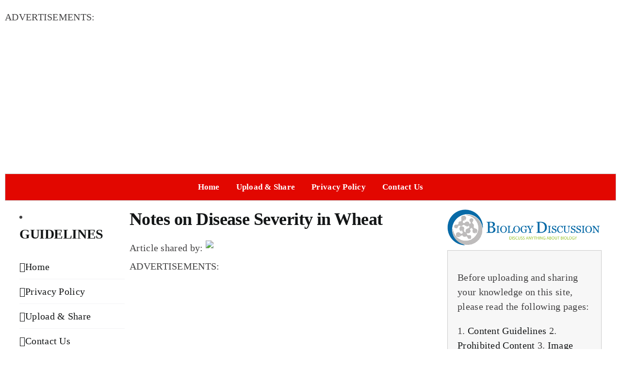

--- FILE ---
content_type: text/html; charset=UTF-8
request_url: https://www.biologydiscussion.com/plants/plant-diseases/notes-on-disease-severity-in-wheat/43082
body_size: 17859
content:
<!DOCTYPE html>
<html class="avada-html-layout-boxed avada-html-header-position-top" lang="en-US" prefix="og: http://ogp.me/ns# fb: http://ogp.me/ns/fb#">
<head>
	<meta http-equiv="X-UA-Compatible" content="IE=edge" />
	<meta http-equiv="Content-Type" content="text/html; charset=utf-8"/>
	<meta name="viewport" content="width=device-width, initial-scale=1" />
	<meta name='robots' content='index, follow, max-image-preview:large, max-snippet:-1, max-video-preview:-1' />
	<style>img:is([sizes="auto" i], [sizes^="auto," i]) { contain-intrinsic-size: 3000px 1500px }</style>
	
	<!-- This site is optimized with the Yoast SEO plugin v26.0 - https://yoast.com/wordpress/plugins/seo/ -->
	<title>Notes on Disease Severity in Wheat</title>
	<link rel="canonical" href="https://www.biologydiscussion.com/plants/plant-diseases/notes-on-disease-severity-in-wheat/43082" />
	<meta property="og:locale" content="en_US" />
	<meta property="og:type" content="article" />
	<meta property="og:title" content="Notes on Disease Severity in Wheat" />
	<meta property="og:description" content="The below mentioned article provides notes on diseases severity in wheat. Several diseases rating scales has been proposed by various workers for evaluation of resistance in wheat and barley. Adlakha (1984) gave 0-5 disease severity scale which is less precise to differentiate the available wheat genotypes to foliar blight. Per cent leaf area scale of Conner (1990) and Hetzler (1992) is easy as well as precise but unable to integrate the severity at different growth stages of wheat. Disease scoring at different interval for calculating area under disease progress curve is a better measure to define the genetic difference against spot blotch. The double digit scale of Sarri and Presscot (1975) is good to demonstrate the movement of the disease in a plant as well as to record the percent leaf area infected by the foliar blight. This scale is widely adopted in many countries as such or with modification. This scale is good for the quick disposal of large numbers of germplasm. In many countries of south East Asia, foliar blight is crucial problem on flag and penultimate leaves. For ease most of the disease data are collected on these two leaves in double digit system where first numerical value indicate the disease severity on flag leaf while the second numerical value show the disease intensity on penultimate leaf. However, this scale does not account the disease severity on other part of the plant i.e., sheath, nodes and spikes. The rate of disease spread (r) is a good measure of resistance also based on % diseased severity is influenced by the initial disease scoring. It will not give good information if the disease severity on first day of scoring. Under this condition apparent infection rate will be always be low. Chaurasia (1999) evaluated 1387 wheat genotypes under field conditions by using AUDPC measurement. They found low AUDPC with most of the resistance genotype. Sarma (2004) used double digit scale (00-99) of Saari and Prescott (1975) to assess the wheat foliar diseases. In double digits scale, first digit (D1) indicates the vertical progress of disease on the plant and the second digit (D2) refers to disease severity measured as diseased leaf area. They further calculated the per cent disease severity that was based on the following formula. % Severity = ((D1/9) x (D2/9) x 100 The Area under Disease Progress Curve (AUDPC) was calculated using the percentage disease severity estimates corresponding to three diseases rating as outlined by Shaner and Finney (1977) and Roelfs (1992):" />
	<meta property="og:url" content="http://www.biologydiscussion.com/plants/plant-diseases/notes-on-disease-severity-in-wheat/43082" />
	<meta property="og:site_name" content="Biology Discussion" />
	<meta property="article:published_time" content="2016-07-28T09:54:27+00:00" />
	<meta property="og:image" content="https://www.biologydiscussion.com/wp-content/uploads/2016/07/clip_image002_thumb-456.jpg" />
	<meta name="author" content="Shivani R" />
	<meta name="twitter:card" content="summary_large_image" />
	<meta name="twitter:label1" content="Written by" />
	<meta name="twitter:data1" content="Shivani R" />
	<meta name="twitter:label2" content="Est. reading time" />
	<meta name="twitter:data2" content="2 minutes" />
	<script type="application/ld+json" class="yoast-schema-graph">{"@context":"https://schema.org","@graph":[{"@type":"WebPage","@id":"http://www.biologydiscussion.com/plants/plant-diseases/notes-on-disease-severity-in-wheat/43082","url":"http://www.biologydiscussion.com/plants/plant-diseases/notes-on-disease-severity-in-wheat/43082","name":"Notes on Disease Severity in Wheat","isPartOf":{"@id":"http://www.biologydiscussion.com/#website"},"primaryImageOfPage":{"@id":"http://www.biologydiscussion.com/plants/plant-diseases/notes-on-disease-severity-in-wheat/43082#primaryimage"},"image":{"@id":"http://www.biologydiscussion.com/plants/plant-diseases/notes-on-disease-severity-in-wheat/43082#primaryimage"},"thumbnailUrl":"https://www.biologydiscussion.com/wp-content/uploads/2016/07/clip_image002_thumb-456.jpg","datePublished":"2016-07-28T09:54:27+00:00","author":{"@id":"http://www.biologydiscussion.com/#/schema/person/408fe9964bdd41345ae1523c5e8b56a5"},"breadcrumb":{"@id":"http://www.biologydiscussion.com/plants/plant-diseases/notes-on-disease-severity-in-wheat/43082#breadcrumb"},"inLanguage":"en-US","potentialAction":[{"@type":"ReadAction","target":["http://www.biologydiscussion.com/plants/plant-diseases/notes-on-disease-severity-in-wheat/43082"]}]},{"@type":"ImageObject","inLanguage":"en-US","@id":"http://www.biologydiscussion.com/plants/plant-diseases/notes-on-disease-severity-in-wheat/43082#primaryimage","url":"https://www.biologydiscussion.com/wp-content/uploads/2016/07/clip_image002_thumb-456.jpg","contentUrl":"https://www.biologydiscussion.com/wp-content/uploads/2016/07/clip_image002_thumb-456.jpg","width":518,"height":119},{"@type":"BreadcrumbList","@id":"http://www.biologydiscussion.com/plants/plant-diseases/notes-on-disease-severity-in-wheat/43082#breadcrumb","itemListElement":[{"@type":"ListItem","position":1,"name":"Home","item":"http://www.biologydiscussion.com/"},{"@type":"ListItem","position":2,"name":"Notes on Disease Severity in Wheat"}]},{"@type":"WebSite","@id":"http://www.biologydiscussion.com/#website","url":"http://www.biologydiscussion.com/","name":"Biology Discussion","description":"Discuss Anything About Biology","potentialAction":[{"@type":"SearchAction","target":{"@type":"EntryPoint","urlTemplate":"http://www.biologydiscussion.com/?s={search_term_string}"},"query-input":{"@type":"PropertyValueSpecification","valueRequired":true,"valueName":"search_term_string"}}],"inLanguage":"en-US"},{"@type":"Person","@id":"http://www.biologydiscussion.com/#/schema/person/408fe9964bdd41345ae1523c5e8b56a5","name":"Shivani R","image":{"@type":"ImageObject","inLanguage":"en-US","@id":"http://www.biologydiscussion.com/#/schema/person/image/","url":"https://secure.gravatar.com/avatar/ac8d50d81b3e3517230b99a0dcdd115ac0a35cf9c4fe8474b447b05a59cade87?s=96&d=mm&r=g","contentUrl":"https://secure.gravatar.com/avatar/ac8d50d81b3e3517230b99a0dcdd115ac0a35cf9c4fe8474b447b05a59cade87?s=96&d=mm&r=g","caption":"Shivani R"}}]}</script>
	<!-- / Yoast SEO plugin. -->


		
		
		
									<meta name="description" content="The below mentioned article provides notes on diseases severity in wheat.  Several diseases rating scales has been proposed by various workers for evaluation of resistance in wheat and barley. Adlakha (1984) gave 0-5 disease severity scale which is less precise to differentiate the available wheat genotypes to foliar blight. Per cent leaf area scale"/>
				
		<meta property="og:locale" content="en_US"/>
		<meta property="og:type" content="article"/>
		<meta property="og:site_name" content="Biology Discussion"/>
		<meta property="og:title" content="Notes on Disease Severity in Wheat"/>
				<meta property="og:description" content="The below mentioned article provides notes on diseases severity in wheat.  Several diseases rating scales has been proposed by various workers for evaluation of resistance in wheat and barley. Adlakha (1984) gave 0-5 disease severity scale which is less precise to differentiate the available wheat genotypes to foliar blight. Per cent leaf area scale"/>
				<meta property="og:url" content="https://www.biologydiscussion.com/plants/plant-diseases/notes-on-disease-severity-in-wheat/43082"/>
										<meta property="article:published_time" content="2016-07-28T09:54:27+00:00"/>
											<meta name="author" content="Shivani R"/>
								<meta property="og:image" content=""/>
		<meta property="og:image:width" content=""/>
		<meta property="og:image:height" content=""/>
		<meta property="og:image:type" content=""/>
				<link rel='stylesheet' id='dashicons-css' href='https://www.biologydiscussion.com/wp-includes/css/dashicons.min.css?ver=6.8.3' type='text/css' media='all' />
<link rel='stylesheet' id='menu-icons-extra-css' href='https://www.biologydiscussion.com/wp-content/plugins/menu-icons/css/extra.min.css?ver=0.13.19' type='text/css' media='all' />
<link rel='stylesheet' id='wp-block-library-css' href='https://www.biologydiscussion.com/wp-includes/css/dist/block-library/style.min.css?ver=6.8.3' type='text/css' media='all' />
<style id='wp-block-library-theme-inline-css' type='text/css'>
.wp-block-audio :where(figcaption){color:#555;font-size:13px;text-align:center}.is-dark-theme .wp-block-audio :where(figcaption){color:#ffffffa6}.wp-block-audio{margin:0 0 1em}.wp-block-code{border:1px solid #ccc;border-radius:4px;font-family:Menlo,Consolas,monaco,monospace;padding:.8em 1em}.wp-block-embed :where(figcaption){color:#555;font-size:13px;text-align:center}.is-dark-theme .wp-block-embed :where(figcaption){color:#ffffffa6}.wp-block-embed{margin:0 0 1em}.blocks-gallery-caption{color:#555;font-size:13px;text-align:center}.is-dark-theme .blocks-gallery-caption{color:#ffffffa6}:root :where(.wp-block-image figcaption){color:#555;font-size:13px;text-align:center}.is-dark-theme :root :where(.wp-block-image figcaption){color:#ffffffa6}.wp-block-image{margin:0 0 1em}.wp-block-pullquote{border-bottom:4px solid;border-top:4px solid;color:currentColor;margin-bottom:1.75em}.wp-block-pullquote cite,.wp-block-pullquote footer,.wp-block-pullquote__citation{color:currentColor;font-size:.8125em;font-style:normal;text-transform:uppercase}.wp-block-quote{border-left:.25em solid;margin:0 0 1.75em;padding-left:1em}.wp-block-quote cite,.wp-block-quote footer{color:currentColor;font-size:.8125em;font-style:normal;position:relative}.wp-block-quote:where(.has-text-align-right){border-left:none;border-right:.25em solid;padding-left:0;padding-right:1em}.wp-block-quote:where(.has-text-align-center){border:none;padding-left:0}.wp-block-quote.is-large,.wp-block-quote.is-style-large,.wp-block-quote:where(.is-style-plain){border:none}.wp-block-search .wp-block-search__label{font-weight:700}.wp-block-search__button{border:1px solid #ccc;padding:.375em .625em}:where(.wp-block-group.has-background){padding:1.25em 2.375em}.wp-block-separator.has-css-opacity{opacity:.4}.wp-block-separator{border:none;border-bottom:2px solid;margin-left:auto;margin-right:auto}.wp-block-separator.has-alpha-channel-opacity{opacity:1}.wp-block-separator:not(.is-style-wide):not(.is-style-dots){width:100px}.wp-block-separator.has-background:not(.is-style-dots){border-bottom:none;height:1px}.wp-block-separator.has-background:not(.is-style-wide):not(.is-style-dots){height:2px}.wp-block-table{margin:0 0 1em}.wp-block-table td,.wp-block-table th{word-break:normal}.wp-block-table :where(figcaption){color:#555;font-size:13px;text-align:center}.is-dark-theme .wp-block-table :where(figcaption){color:#ffffffa6}.wp-block-video :where(figcaption){color:#555;font-size:13px;text-align:center}.is-dark-theme .wp-block-video :where(figcaption){color:#ffffffa6}.wp-block-video{margin:0 0 1em}:root :where(.wp-block-template-part.has-background){margin-bottom:0;margin-top:0;padding:1.25em 2.375em}
</style>
<style id='classic-theme-styles-inline-css' type='text/css'>
/*! This file is auto-generated */
.wp-block-button__link{color:#fff;background-color:#32373c;border-radius:9999px;box-shadow:none;text-decoration:none;padding:calc(.667em + 2px) calc(1.333em + 2px);font-size:1.125em}.wp-block-file__button{background:#32373c;color:#fff;text-decoration:none}
</style>
<style id='global-styles-inline-css' type='text/css'>
:root{--wp--preset--aspect-ratio--square: 1;--wp--preset--aspect-ratio--4-3: 4/3;--wp--preset--aspect-ratio--3-4: 3/4;--wp--preset--aspect-ratio--3-2: 3/2;--wp--preset--aspect-ratio--2-3: 2/3;--wp--preset--aspect-ratio--16-9: 16/9;--wp--preset--aspect-ratio--9-16: 9/16;--wp--preset--color--black: #000000;--wp--preset--color--cyan-bluish-gray: #abb8c3;--wp--preset--color--white: #ffffff;--wp--preset--color--pale-pink: #f78da7;--wp--preset--color--vivid-red: #cf2e2e;--wp--preset--color--luminous-vivid-orange: #ff6900;--wp--preset--color--luminous-vivid-amber: #fcb900;--wp--preset--color--light-green-cyan: #7bdcb5;--wp--preset--color--vivid-green-cyan: #00d084;--wp--preset--color--pale-cyan-blue: #8ed1fc;--wp--preset--color--vivid-cyan-blue: #0693e3;--wp--preset--color--vivid-purple: #9b51e0;--wp--preset--color--awb-color-1: #ffffff;--wp--preset--color--awb-color-2: #f9f9fb;--wp--preset--color--awb-color-3: #f2f3f5;--wp--preset--color--awb-color-4: #65bd7d;--wp--preset--color--awb-color-5: #198fd9;--wp--preset--color--awb-color-6: #434549;--wp--preset--color--awb-color-7: #212326;--wp--preset--color--awb-color-8: #141617;--wp--preset--color--awb-color-custom-1: #e20700;--wp--preset--gradient--vivid-cyan-blue-to-vivid-purple: linear-gradient(135deg,rgba(6,147,227,1) 0%,rgb(155,81,224) 100%);--wp--preset--gradient--light-green-cyan-to-vivid-green-cyan: linear-gradient(135deg,rgb(122,220,180) 0%,rgb(0,208,130) 100%);--wp--preset--gradient--luminous-vivid-amber-to-luminous-vivid-orange: linear-gradient(135deg,rgba(252,185,0,1) 0%,rgba(255,105,0,1) 100%);--wp--preset--gradient--luminous-vivid-orange-to-vivid-red: linear-gradient(135deg,rgba(255,105,0,1) 0%,rgb(207,46,46) 100%);--wp--preset--gradient--very-light-gray-to-cyan-bluish-gray: linear-gradient(135deg,rgb(238,238,238) 0%,rgb(169,184,195) 100%);--wp--preset--gradient--cool-to-warm-spectrum: linear-gradient(135deg,rgb(74,234,220) 0%,rgb(151,120,209) 20%,rgb(207,42,186) 40%,rgb(238,44,130) 60%,rgb(251,105,98) 80%,rgb(254,248,76) 100%);--wp--preset--gradient--blush-light-purple: linear-gradient(135deg,rgb(255,206,236) 0%,rgb(152,150,240) 100%);--wp--preset--gradient--blush-bordeaux: linear-gradient(135deg,rgb(254,205,165) 0%,rgb(254,45,45) 50%,rgb(107,0,62) 100%);--wp--preset--gradient--luminous-dusk: linear-gradient(135deg,rgb(255,203,112) 0%,rgb(199,81,192) 50%,rgb(65,88,208) 100%);--wp--preset--gradient--pale-ocean: linear-gradient(135deg,rgb(255,245,203) 0%,rgb(182,227,212) 50%,rgb(51,167,181) 100%);--wp--preset--gradient--electric-grass: linear-gradient(135deg,rgb(202,248,128) 0%,rgb(113,206,126) 100%);--wp--preset--gradient--midnight: linear-gradient(135deg,rgb(2,3,129) 0%,rgb(40,116,252) 100%);--wp--preset--font-size--small: 15px;--wp--preset--font-size--medium: 20px;--wp--preset--font-size--large: 30px;--wp--preset--font-size--x-large: 42px;--wp--preset--font-size--normal: 20px;--wp--preset--font-size--xlarge: 40px;--wp--preset--font-size--huge: 60px;--wp--preset--spacing--20: 0.44rem;--wp--preset--spacing--30: 0.67rem;--wp--preset--spacing--40: 1rem;--wp--preset--spacing--50: 1.5rem;--wp--preset--spacing--60: 2.25rem;--wp--preset--spacing--70: 3.38rem;--wp--preset--spacing--80: 5.06rem;--wp--preset--shadow--natural: 6px 6px 9px rgba(0, 0, 0, 0.2);--wp--preset--shadow--deep: 12px 12px 50px rgba(0, 0, 0, 0.4);--wp--preset--shadow--sharp: 6px 6px 0px rgba(0, 0, 0, 0.2);--wp--preset--shadow--outlined: 6px 6px 0px -3px rgba(255, 255, 255, 1), 6px 6px rgba(0, 0, 0, 1);--wp--preset--shadow--crisp: 6px 6px 0px rgba(0, 0, 0, 1);}:where(.is-layout-flex){gap: 0.5em;}:where(.is-layout-grid){gap: 0.5em;}body .is-layout-flex{display: flex;}.is-layout-flex{flex-wrap: wrap;align-items: center;}.is-layout-flex > :is(*, div){margin: 0;}body .is-layout-grid{display: grid;}.is-layout-grid > :is(*, div){margin: 0;}:where(.wp-block-columns.is-layout-flex){gap: 2em;}:where(.wp-block-columns.is-layout-grid){gap: 2em;}:where(.wp-block-post-template.is-layout-flex){gap: 1.25em;}:where(.wp-block-post-template.is-layout-grid){gap: 1.25em;}.has-black-color{color: var(--wp--preset--color--black) !important;}.has-cyan-bluish-gray-color{color: var(--wp--preset--color--cyan-bluish-gray) !important;}.has-white-color{color: var(--wp--preset--color--white) !important;}.has-pale-pink-color{color: var(--wp--preset--color--pale-pink) !important;}.has-vivid-red-color{color: var(--wp--preset--color--vivid-red) !important;}.has-luminous-vivid-orange-color{color: var(--wp--preset--color--luminous-vivid-orange) !important;}.has-luminous-vivid-amber-color{color: var(--wp--preset--color--luminous-vivid-amber) !important;}.has-light-green-cyan-color{color: var(--wp--preset--color--light-green-cyan) !important;}.has-vivid-green-cyan-color{color: var(--wp--preset--color--vivid-green-cyan) !important;}.has-pale-cyan-blue-color{color: var(--wp--preset--color--pale-cyan-blue) !important;}.has-vivid-cyan-blue-color{color: var(--wp--preset--color--vivid-cyan-blue) !important;}.has-vivid-purple-color{color: var(--wp--preset--color--vivid-purple) !important;}.has-black-background-color{background-color: var(--wp--preset--color--black) !important;}.has-cyan-bluish-gray-background-color{background-color: var(--wp--preset--color--cyan-bluish-gray) !important;}.has-white-background-color{background-color: var(--wp--preset--color--white) !important;}.has-pale-pink-background-color{background-color: var(--wp--preset--color--pale-pink) !important;}.has-vivid-red-background-color{background-color: var(--wp--preset--color--vivid-red) !important;}.has-luminous-vivid-orange-background-color{background-color: var(--wp--preset--color--luminous-vivid-orange) !important;}.has-luminous-vivid-amber-background-color{background-color: var(--wp--preset--color--luminous-vivid-amber) !important;}.has-light-green-cyan-background-color{background-color: var(--wp--preset--color--light-green-cyan) !important;}.has-vivid-green-cyan-background-color{background-color: var(--wp--preset--color--vivid-green-cyan) !important;}.has-pale-cyan-blue-background-color{background-color: var(--wp--preset--color--pale-cyan-blue) !important;}.has-vivid-cyan-blue-background-color{background-color: var(--wp--preset--color--vivid-cyan-blue) !important;}.has-vivid-purple-background-color{background-color: var(--wp--preset--color--vivid-purple) !important;}.has-black-border-color{border-color: var(--wp--preset--color--black) !important;}.has-cyan-bluish-gray-border-color{border-color: var(--wp--preset--color--cyan-bluish-gray) !important;}.has-white-border-color{border-color: var(--wp--preset--color--white) !important;}.has-pale-pink-border-color{border-color: var(--wp--preset--color--pale-pink) !important;}.has-vivid-red-border-color{border-color: var(--wp--preset--color--vivid-red) !important;}.has-luminous-vivid-orange-border-color{border-color: var(--wp--preset--color--luminous-vivid-orange) !important;}.has-luminous-vivid-amber-border-color{border-color: var(--wp--preset--color--luminous-vivid-amber) !important;}.has-light-green-cyan-border-color{border-color: var(--wp--preset--color--light-green-cyan) !important;}.has-vivid-green-cyan-border-color{border-color: var(--wp--preset--color--vivid-green-cyan) !important;}.has-pale-cyan-blue-border-color{border-color: var(--wp--preset--color--pale-cyan-blue) !important;}.has-vivid-cyan-blue-border-color{border-color: var(--wp--preset--color--vivid-cyan-blue) !important;}.has-vivid-purple-border-color{border-color: var(--wp--preset--color--vivid-purple) !important;}.has-vivid-cyan-blue-to-vivid-purple-gradient-background{background: var(--wp--preset--gradient--vivid-cyan-blue-to-vivid-purple) !important;}.has-light-green-cyan-to-vivid-green-cyan-gradient-background{background: var(--wp--preset--gradient--light-green-cyan-to-vivid-green-cyan) !important;}.has-luminous-vivid-amber-to-luminous-vivid-orange-gradient-background{background: var(--wp--preset--gradient--luminous-vivid-amber-to-luminous-vivid-orange) !important;}.has-luminous-vivid-orange-to-vivid-red-gradient-background{background: var(--wp--preset--gradient--luminous-vivid-orange-to-vivid-red) !important;}.has-very-light-gray-to-cyan-bluish-gray-gradient-background{background: var(--wp--preset--gradient--very-light-gray-to-cyan-bluish-gray) !important;}.has-cool-to-warm-spectrum-gradient-background{background: var(--wp--preset--gradient--cool-to-warm-spectrum) !important;}.has-blush-light-purple-gradient-background{background: var(--wp--preset--gradient--blush-light-purple) !important;}.has-blush-bordeaux-gradient-background{background: var(--wp--preset--gradient--blush-bordeaux) !important;}.has-luminous-dusk-gradient-background{background: var(--wp--preset--gradient--luminous-dusk) !important;}.has-pale-ocean-gradient-background{background: var(--wp--preset--gradient--pale-ocean) !important;}.has-electric-grass-gradient-background{background: var(--wp--preset--gradient--electric-grass) !important;}.has-midnight-gradient-background{background: var(--wp--preset--gradient--midnight) !important;}.has-small-font-size{font-size: var(--wp--preset--font-size--small) !important;}.has-medium-font-size{font-size: var(--wp--preset--font-size--medium) !important;}.has-large-font-size{font-size: var(--wp--preset--font-size--large) !important;}.has-x-large-font-size{font-size: var(--wp--preset--font-size--x-large) !important;}
:where(.wp-block-post-template.is-layout-flex){gap: 1.25em;}:where(.wp-block-post-template.is-layout-grid){gap: 1.25em;}
:where(.wp-block-columns.is-layout-flex){gap: 2em;}:where(.wp-block-columns.is-layout-grid){gap: 2em;}
:root :where(.wp-block-pullquote){font-size: 1.5em;line-height: 1.6;}
</style>
<link rel='stylesheet' id='toc-screen-css' href='https://www.biologydiscussion.com/wp-content/plugins/table-of-contents-plus/screen.min.css?ver=2411.1' type='text/css' media='all' />
<link rel='stylesheet' id='child-theme-css-css' href='https://www.biologydiscussion.com/wp-content/themes/avada-child/style.css?time=1768901304&#038;ver=6.8.3' type='text/css' media='all' />
<link rel='stylesheet' id='shortcode-css-css' href='https://www.biologydiscussion.com/wp-content/themes/avada-child/functions/css/shortcodes.css?ver=6.8.3' type='text/css' media='all' />
<link rel='stylesheet' id='fusion-dynamic-css-css' href='https://www.biologydiscussion.com/wp-content/uploads/fusion-styles/4f5924dae8d9d248b3cccb35dd655292.min.css?ver=3.13.2' type='text/css' media='all' />
<script type="text/javascript" src="https://www.biologydiscussion.com/wp-includes/js/jquery/jquery.min.js?ver=3.7.1" id="jquery-core-js"></script>
<script type="text/javascript" src="https://www.biologydiscussion.com/wp-includes/js/jquery/jquery-migrate.min.js?ver=3.4.1" id="jquery-migrate-js"></script>
<link rel="https://api.w.org/" href="https://www.biologydiscussion.com/wp-json/" /><link rel="alternate" title="JSON" type="application/json" href="https://www.biologydiscussion.com/wp-json/wp/v2/posts/43082" /><link rel="EditURI" type="application/rsd+xml" title="RSD" href="https://www.biologydiscussion.com/xmlrpc.php?rsd" />
<meta name="generator" content="WordPress 6.8.3" />
<link rel='shortlink' href='https://www.biologydiscussion.com/?p=43082' />
<link rel="alternate" title="oEmbed (JSON)" type="application/json+oembed" href="https://www.biologydiscussion.com/wp-json/oembed/1.0/embed?url=https%3A%2F%2Fwww.biologydiscussion.com%2Fplants%2Fplant-diseases%2Fnotes-on-disease-severity-in-wheat%2F43082" />
<link rel="alternate" title="oEmbed (XML)" type="text/xml+oembed" href="https://www.biologydiscussion.com/wp-json/oembed/1.0/embed?url=https%3A%2F%2Fwww.biologydiscussion.com%2Fplants%2Fplant-diseases%2Fnotes-on-disease-severity-in-wheat%2F43082&#038;format=xml" />
<link rel="preload" href="https://www.biologydiscussion.com/wp-content/themes/Avada/includes/lib/assets/fonts/icomoon/awb-icons.woff" as="font" type="font/woff" crossorigin><link rel="preload" href="//www.biologydiscussion.com/wp-content/themes/Avada/includes/lib/assets/fonts/fontawesome/webfonts/fa-brands-400.woff2" as="font" type="font/woff2" crossorigin><link rel="preload" href="//www.biologydiscussion.com/wp-content/themes/Avada/includes/lib/assets/fonts/fontawesome/webfonts/fa-regular-400.woff2" as="font" type="font/woff2" crossorigin><link rel="preload" href="//www.biologydiscussion.com/wp-content/themes/Avada/includes/lib/assets/fonts/fontawesome/webfonts/fa-solid-900.woff2" as="font" type="font/woff2" crossorigin><style type="text/css" id="css-fb-visibility">@media screen and (max-width: 640px){.fusion-no-small-visibility{display:none !important;}body .sm-text-align-center{text-align:center !important;}body .sm-text-align-left{text-align:left !important;}body .sm-text-align-right{text-align:right !important;}body .sm-flex-align-center{justify-content:center !important;}body .sm-flex-align-flex-start{justify-content:flex-start !important;}body .sm-flex-align-flex-end{justify-content:flex-end !important;}body .sm-mx-auto{margin-left:auto !important;margin-right:auto !important;}body .sm-ml-auto{margin-left:auto !important;}body .sm-mr-auto{margin-right:auto !important;}body .fusion-absolute-position-small{position:absolute;top:auto;width:100%;}.awb-sticky.awb-sticky-small{ position: sticky; top: var(--awb-sticky-offset,0); }}@media screen and (min-width: 641px) and (max-width: 1024px){.fusion-no-medium-visibility{display:none !important;}body .md-text-align-center{text-align:center !important;}body .md-text-align-left{text-align:left !important;}body .md-text-align-right{text-align:right !important;}body .md-flex-align-center{justify-content:center !important;}body .md-flex-align-flex-start{justify-content:flex-start !important;}body .md-flex-align-flex-end{justify-content:flex-end !important;}body .md-mx-auto{margin-left:auto !important;margin-right:auto !important;}body .md-ml-auto{margin-left:auto !important;}body .md-mr-auto{margin-right:auto !important;}body .fusion-absolute-position-medium{position:absolute;top:auto;width:100%;}.awb-sticky.awb-sticky-medium{ position: sticky; top: var(--awb-sticky-offset,0); }}@media screen and (min-width: 1025px){.fusion-no-large-visibility{display:none !important;}body .lg-text-align-center{text-align:center !important;}body .lg-text-align-left{text-align:left !important;}body .lg-text-align-right{text-align:right !important;}body .lg-flex-align-center{justify-content:center !important;}body .lg-flex-align-flex-start{justify-content:flex-start !important;}body .lg-flex-align-flex-end{justify-content:flex-end !important;}body .lg-mx-auto{margin-left:auto !important;margin-right:auto !important;}body .lg-ml-auto{margin-left:auto !important;}body .lg-mr-auto{margin-right:auto !important;}body .fusion-absolute-position-large{position:absolute;top:auto;width:100%;}.awb-sticky.awb-sticky-large{ position: sticky; top: var(--awb-sticky-offset,0); }}</style>		<script type="text/javascript">
			var doc = document.documentElement;
			doc.setAttribute( 'data-useragent', navigator.userAgent );
		</script>
		<!-- Google tag (gtag.js) -->
<script async src="https://www.googletagmanager.com/gtag/js?id=G-F8S5HKQV5K"></script>
<script>
  window.dataLayer = window.dataLayer || [];
  function gtag(){dataLayer.push(arguments);}
  gtag('js', new Date());

  gtag('config', 'G-F8S5HKQV5K');
</script><script data-ad-client="ca-pub-0989790830026725" async src=" https://pagead2.googlesyndication.com/pagead/js/adsbygoogle.js "></script>
	</head>

<body class="wp-singular post-template-default single single-post postid-43082 single-format-standard wp-theme-Avada wp-child-theme-avada-child has-sidebar double-sidebars fusion-image-hovers fusion-pagination-sizing fusion-button_type-flat fusion-button_span-no fusion-button_gradient-linear avada-image-rollover-circle-yes avada-image-rollover-yes avada-image-rollover-direction-left fusion-body ltr fusion-sticky-header no-tablet-sticky-header no-mobile-sticky-header no-mobile-slidingbar no-mobile-totop avada-has-rev-slider-styles fusion-disable-outline fusion-sub-menu-fade mobile-logo-pos-left layout-boxed-mode avada-has-boxed-modal-shadow-none layout-scroll-offset-full avada-has-zero-margin-offset-top fusion-top-header menu-text-align-center mobile-menu-design-classic fusion-show-pagination-text fusion-header-layout-v1 avada-responsive avada-footer-fx-none avada-menu-highlight-style-background fusion-search-form-clean fusion-main-menu-search-overlay fusion-avatar-circle avada-dropdown-styles avada-blog-layout-large avada-blog-archive-layout-large avada-header-shadow-no avada-menu-icon-position-left avada-has-megamenu-shadow avada-has-main-nav-search-icon avada-has-titlebar-hide avada-header-border-color-full-transparent avada-has-pagination-width_height avada-flyout-menu-direction-fade avada-ec-views-v1" data-awb-post-id="43082">
		<a class="skip-link screen-reader-text" href="#content">Skip to content</a>

	<div id="boxed-wrapper">
									
		<div id="wrapper" class="fusion-wrapper">
			<div id="home" style="position:relative;top:-1px;"></div>
												<div class="fusion-tb-header"><div class='code-block code-block-1' style='margin: 8px 0; clear: both;'>
<p>ADVERTISEMENTS:</p>
<script async src="//pagead2.googlesyndication.com/pagead/js/adsbygoogle.js"></script>
<!-- BD content top responsive -->
<ins class="adsbygoogle"
     style="display:block"
     data-ad-client="ca-pub-0989790830026725"
     data-ad-slot="3539512007"
     data-ad-format="auto"></ins>
<script>
(adsbygoogle = window.adsbygoogle || []).push({});
</script></div>
<div class="fusion-fullwidth fullwidth-box fusion-builder-row-1 fusion-flex-container has-pattern-background has-mask-background hundred-percent-fullwidth non-hundred-percent-height-scrolling" style="--awb-border-radius-top-left:0px;--awb-border-radius-top-right:0px;--awb-border-radius-bottom-right:0px;--awb-border-radius-bottom-left:0px;--awb-padding-top:0px;--awb-padding-right:0px;--awb-padding-bottom:0px;--awb-padding-left:0px;--awb-margin-top:0px;--awb-margin-bottom:0px;--awb-background-color:#e20700;--awb-flex-wrap:wrap;" ><div class="fusion-builder-row fusion-row fusion-flex-align-items-flex-start fusion-flex-content-wrap" style="width:104% !important;max-width:104% !important;margin-left: calc(-4% / 2 );margin-right: calc(-4% / 2 );"><div class="fusion-layout-column fusion_builder_column fusion-builder-column-0 fusion_builder_column_1_1 1_1 fusion-flex-column" style="--awb-bg-size:cover;--awb-width-large:100%;--awb-margin-top-large:0px;--awb-spacing-right-large:1.92%;--awb-margin-bottom-large:0px;--awb-spacing-left-large:1.92%;--awb-width-medium:100%;--awb-order-medium:0;--awb-spacing-right-medium:1.92%;--awb-spacing-left-medium:1.92%;--awb-width-small:100%;--awb-order-small:0;--awb-spacing-right-small:1.92%;--awb-spacing-left-small:1.92%;"><div class="fusion-column-wrapper fusion-column-has-shadow fusion-flex-justify-content-flex-start fusion-content-layout-column"><nav class="awb-menu awb-menu_row awb-menu_em-hover mobile-mode-collapse-to-button awb-menu_icons-left awb-menu_dc-yes mobile-trigger-fullwidth-off awb-menu_mobile-toggle awb-menu_indent-left mobile-size-full-absolute loading mega-menu-loading awb-menu_desktop awb-menu_arrows-main awb-menu_dropdown awb-menu_expand-right awb-menu_transition-fade" style="--awb-font-size:17px;--awb-line-height:20px;--awb-margin-top:0px;--awb-margin-bottom:0px;--awb-min-height:54px;--awb-justify-content:center;--awb-items-padding-top:0.5em;--awb-items-padding-right:1em;--awb-items-padding-bottom:0.5em;--awb-items-padding-left:1em;--awb-color:var(--awb-color1);--awb-letter-spacing:0.015em;--awb-active-color:var(--awb-color8);--awb-active-bg:var(--awb-color1);--awb-main-justify-content:flex-start;--awb-mobile-bg:var(--awb-color1);--awb-mobile-nav-items-height:45;--awb-mobile-active-bg:#e20700;--awb-mobile-active-color:var(--awb-color1);--awb-mobile-trigger-color:var(--awb-color1);--awb-mobile-trigger-background-color:#e20700;--awb-mobile-justify:flex-start;--awb-mobile-caret-left:auto;--awb-mobile-caret-right:0;--awb-fusion-font-family-typography:Georgia, serif;--awb-fusion-font-style-typography:normal;--awb-fusion-font-weight-typography:700;--awb-fusion-font-family-submenu-typography:inherit;--awb-fusion-font-style-submenu-typography:normal;--awb-fusion-font-weight-submenu-typography:400;--awb-fusion-font-family-mobile-typography:inherit;--awb-fusion-font-style-mobile-typography:normal;--awb-fusion-font-weight-mobile-typography:400;" aria-label="Main Menu" data-breakpoint="1024" data-count="0" data-transition-type="fade" data-transition-time="300" data-expand="right"><button type="button" class="awb-menu__m-toggle awb-menu__m-toggle_no-text" aria-expanded="false" aria-controls="menu-main-menu"><span class="awb-menu__m-toggle-inner"><span class="collapsed-nav-text"><span class="screen-reader-text">Toggle Navigation</span></span><span class="awb-menu__m-collapse-icon awb-menu__m-collapse-icon_no-text"><span class="awb-menu__m-collapse-icon-open awb-menu__m-collapse-icon-open_no-text fa-bars fas"></span><span class="awb-menu__m-collapse-icon-close awb-menu__m-collapse-icon-close_no-text fa-times fas"></span></span></span></button><ul id="menu-main-menu" class="fusion-menu awb-menu__main-ul awb-menu__main-ul_row"><li  id="menu-item-90307"  class="menu-item menu-item-type-post_type menu-item-object-page menu-item-home menu-item-90307 awb-menu__li awb-menu__main-li awb-menu__main-li_regular"  data-item-id="90307"><span class="awb-menu__main-background-default awb-menu__main-background-default_fade"></span><span class="awb-menu__main-background-active awb-menu__main-background-active_fade"></span><a  href="https://www.biologydiscussion.com/" class="awb-menu__main-a awb-menu__main-a_regular"><span class="menu-text">Home</span></a></li><li  id="menu-item-90303"  class="menu-item menu-item-type-post_type menu-item-object-page menu-item-90303 awb-menu__li awb-menu__main-li awb-menu__main-li_regular"  data-item-id="90303"><span class="awb-menu__main-background-default awb-menu__main-background-default_fade"></span><span class="awb-menu__main-background-active awb-menu__main-background-active_fade"></span><a  href="https://www.biologydiscussion.com/upload-share" class="awb-menu__main-a awb-menu__main-a_regular"><span class="menu-text">Upload &#038; Share</span></a></li><li  id="menu-item-90302"  class="menu-item menu-item-type-post_type menu-item-object-page menu-item-90302 awb-menu__li awb-menu__main-li awb-menu__main-li_regular"  data-item-id="90302"><span class="awb-menu__main-background-default awb-menu__main-background-default_fade"></span><span class="awb-menu__main-background-active awb-menu__main-background-active_fade"></span><a  href="https://www.biologydiscussion.com/privacy-policy" class="awb-menu__main-a awb-menu__main-a_regular"><span class="menu-text">Privacy Policy</span></a></li><li  id="menu-item-90304"  class="menu-item menu-item-type-post_type menu-item-object-page menu-item-90304 awb-menu__li awb-menu__main-li awb-menu__main-li_regular"  data-item-id="90304"><span class="awb-menu__main-background-default awb-menu__main-background-default_fade"></span><span class="awb-menu__main-background-active awb-menu__main-background-active_fade"></span><a  href="https://www.biologydiscussion.com/contact-us" class="awb-menu__main-a awb-menu__main-a_regular"><span class="menu-text">Contact Us</span></a></li></ul></nav></div></div></div></div>
<div class='code-block code-block-5' style='margin: 8px 0; clear: both;'>
<div id="taboola-below-article-thumbnails"></div>
<script type="text/javascript">
  window._taboola = window._taboola || [];
  _taboola.push({
    mode: 'thumbnails-a',
    container: 'taboola-below-article-thumbnails',
    placement: 'Below Article Thumbnails',
    target_type: 'mix'
  });
</script></div>
<!-- CONTENT END 2 -->
</div>		<div id="sliders-container" class="fusion-slider-visibility">
					</div>
											
			
						<main id="main" class="clearfix ">
				<div class="fusion-row" style="">

<section id="content" style="float: left;">
	
					<article id="post-43082" class="post post-43082 type-post status-publish format-standard hentry category-plant-diseases tag-notes tag-biology tag-plant-pathology tag-india tag-grains tag-wheat tag-disease-severity tag-notes-on-disease-severity-in-wheat">
						
									
															<h1 class="entry-title fusion-post-title">Notes on Disease Severity in Wheat</h1>							
			<div class="tho-author-meta">
				<span>Article shared by: </span>
				<img src="https://www.biologydiscussion.com/wp-content/themes/avada-child/createimage.php?author=Shivani R&height=20&width=150"/>			</div>

			<div class="post-content">
				<div class='code-block code-block-1' style='margin: 8px 0; clear: both;'>
<p>ADVERTISEMENTS:</p>
<script async src="//pagead2.googlesyndication.com/pagead/js/adsbygoogle.js"></script>
<!-- BD content top responsive -->
<ins class="adsbygoogle"
     style="display:block"
     data-ad-client="ca-pub-0989790830026725"
     data-ad-slot="3539512007"
     data-ad-format="auto"></ins>
<script>
(adsbygoogle = window.adsbygoogle || []).push({});
</script></div>
<p><strong>The below mentioned article provides notes on diseases severity in wheat.</strong>  </p>
<p>Several diseases rating scales has been proposed by various workers for evaluation of resistance in wheat and barley. Adlakha (1984) gave 0-5 disease severity scale which is less precise to differentiate the available wheat genotypes to foliar blight. Per cent leaf area scale of Conner (1990) and Hetzler (1992) is easy as well as precise but unable to integrate the severity at different growth stages of wheat.  </p>
<p>Disease scoring at different interval for calculating area under disease progress curve is a better measure to define the genetic difference against spot blotch. The double digit scale of Sarri and Presscot (1975) is good to demonstrate the movement of the disease in a plant as well as to record the percent leaf area infected by the foliar blight.  </p>
<div class='code-block code-block-2' style='margin: 8px 0; clear: both;'>
<p>ADVERTISEMENTS:</p>
<script async src="//pagead2.googlesyndication.com/pagead/js/adsbygoogle.js"></script>
<!-- BD Content 1 (responsive) -->
<ins class="adsbygoogle"
     style="display:block"
     data-ad-client="ca-pub-0989790830026725"
     data-ad-slot="5095124802"
     data-ad-format="auto"></ins>
<script>
(adsbygoogle = window.adsbygoogle || []).push({});
</script></div>
<p>This scale is widely adopted in many countries as such or with modification. This scale is good for the quick disposal of large numbers of germplasm. In many countries of south East Asia, foliar blight is crucial problem on flag and penultimate leaves.  </p>
<p>For ease most of the disease data are collected on these two leaves in double digit system where first numerical value indicate the disease severity on flag leaf while the second numerical value show the disease intensity on penultimate leaf. However, this scale does not account the disease severity on other part of the plant i.e., sheath, nodes and spikes.  </p>
<p>The rate of disease spread (r) is a good measure of resistance also based on % diseased severity is influenced by the initial disease scoring. It will not give good information if the disease severity on first day of scoring. Under this condition apparent infection rate will be always be low. Chaurasia (1999) evaluated 1387 wheat genotypes under field conditions by using AUDPC measurement.  </p>
<p>They found low AUDPC with most of the resistance genotype. Sarma (2004) used double digit scale (00-99) of Saari and Prescott (1975) to assess the wheat foliar diseases. In double digits scale, first digit (D<sub>1</sub>) indicates the vertical progress of disease on the plant and the second digit (D<sub>2</sub>) refers to disease severity measured as diseased leaf area.  </p>
<div class='code-block code-block-4' style='margin: 8px 0; clear: both;'>
<p>ADVERTISEMENTS:</p>
<script async src="//pagead2.googlesyndication.com/pagead/js/adsbygoogle.js"></script>
<!-- BD Content 2 (responsive) -->
<ins class="adsbygoogle"
     style="display:block"
     data-ad-client="ca-pub-0989790830026725"
     data-ad-slot="8048591207"
     data-ad-format="auto"></ins>
<script>
(adsbygoogle = window.adsbygoogle || []).push({});
</script></div>
<p>They further calculated the per cent disease severity that was based on the following formula.  </p>
<p>% Severity = ((D<sub>1</sub>/9) x (D<sub>2</sub>/9) x 100  </p>
<p><strong>The Area under Disease Progress Curve (AUDPC) was calculated using the percentage disease severity estimates corresponding to three diseases rating as outlined by Shaner and Finney (1977) and Roelfs (1992): </strong> </p>
<p><a href="https://www.biologydiscussion.com/wp-content/uploads/2016/07/clip_image002-456.jpg"><img fetchpriority="high" decoding="async" style="background-image: none; border-right-width: 0px; padding-left: 0px; padding-right: 0px; display: inline; border-top-width: 0px; border-bottom-width: 0px; border-left-width: 0px; padding-top: 0px" title="" border="0" alt="" src="https://www.biologydiscussion.com/wp-content/uploads/2016/07/clip_image002_thumb-456.jpg" width="518" height="119"></a></p>
<div class='code-block code-block-5' style='margin: 8px 0; clear: both;'>
<div id="taboola-below-article-thumbnails"></div>
<script type="text/javascript">
  window._taboola = window._taboola || [];
  _taboola.push({
    mode: 'thumbnails-a',
    container: 'taboola-below-article-thumbnails',
    placement: 'Below Article Thumbnails',
    target_type: 'mix'
  });
</script></div>
<!-- CONTENT END 3 -->
				<nav class="fusion-breadcrumbs awb-yoast-breadcrumbs" aria-label="Breadcrumb"><ol class="awb-breadcrumb-list"><li class="fusion-breadcrumb-item awb-breadcrumb-sep awb-home" ><a href="https://www.biologydiscussion.com" class="fusion-breadcrumb-link"><span >Home</span></a></li><li class="fusion-breadcrumb-item awb-breadcrumb-sep" ><a href="https://www.biologydiscussion.com/category/plants" class="fusion-breadcrumb-link"><span >Plants</span></a></li><li class="fusion-breadcrumb-item" ><a href="https://www.biologydiscussion.com/category/plants/plant-diseases" class="fusion-breadcrumb-link"><span >Plant Diseases</span></a></li></ol></nav>							</div>

																				<div class='yarpp yarpp-related yarpp-related-website yarpp-template-list'>
<!-- YARPP List -->
<h4>Related Articles:</h4><ol>
<li><a href="https://www.biologydiscussion.com/plants/plant-diseases/spot-blotch-disease-in-wheat-introduction-occurrence-and-symptoms-plant-diseases/43083" rel="bookmark" title="Spot Blotch Disease in Wheat: Introduction, Occurrence and Symptoms | Plant Diseases">Spot Blotch Disease in Wheat: Introduction, Occurrence and Symptoms | Plant Diseases</a></li>
<li><a href="https://www.biologydiscussion.com/plant-breeding/plant-breeding-for-disease-and-pest-resistance/56283" rel="bookmark" title="Plant Breeding for Disease and Pest Resistance">Plant Breeding for Disease and Pest Resistance</a></li>
</ol>
</div>
<div class='tho-post-tags'><a class="tag-link" href="https://www.biologydiscussion.com/tag/notes">Notes</a> <a class="tag-link" href="https://www.biologydiscussion.com/tag/biology">Biology</a> <a class="tag-link" href="https://www.biologydiscussion.com/tag/plant-pathology">Plant Pathology</a> <a class="tag-link" href="https://www.biologydiscussion.com/tag/india">India</a> <a class="tag-link" href="https://www.biologydiscussion.com/tag/grains">Grains</a> <a class="tag-link" href="https://www.biologydiscussion.com/tag/wheat">Wheat</a> <a class="tag-link" href="https://www.biologydiscussion.com/tag/disease-severity">Disease Severity</a> <a class="tag-link" href="https://www.biologydiscussion.com/tag/notes-on-disease-severity-in-wheat">Notes on Disease Severity in Wheat</a> </div>																
																	</article>
	</section>
<aside id="sidebar" class="sidebar fusion-widget-area fusion-content-widget-area fusion-sidebar-left fusion-seconary" style="float: right;float: left;" data="">
			
					<li id="nav_menu-6" class="widget widget_nav_menu" style="border-style: solid;border-color:transparent;border-width:0px;"><h2 class="widgettitle">GUIDELINES</h2>
<div class="menu-sidebar-container"><ul id="menu-sidebar" class="menu"><li id="menu-item-90300" class="menu-item menu-item-type-post_type menu-item-object-page menu-item-home menu-item-90300"><a href="https://www.biologydiscussion.com/">Home</a></li>
<li id="menu-item-90296" class="menu-item menu-item-type-post_type menu-item-object-page menu-item-90296"><a href="https://www.biologydiscussion.com/privacy-policy">Privacy Policy</a></li>
<li id="menu-item-90295" class="menu-item menu-item-type-post_type menu-item-object-page menu-item-90295"><a href="https://www.biologydiscussion.com/upload-share">Upload &#038; Share</a></li>
<li id="menu-item-90306" class="menu-item menu-item-type-post_type menu-item-object-page menu-item-90306"><a href="https://www.biologydiscussion.com/contact-us">Contact Us</a></li>
</ul></div></li>
<li id="nav_menu-7" class="widget widget_nav_menu" style="border-style: solid;border-color:transparent;border-width:0px;"><h2 class="widgettitle">SUGGESTION</h2>
<div class="menu-sidebar1-container"><ul id="menu-sidebar1" class="menu"><li id="menu-item-90308" class="menu-item menu-item-type-custom menu-item-object-custom menu-item-90308"><a href="/contact-us">Report Spelling and Grammatical Errors</a></li>
</ul></div></li>
<li id="tho_category_articles_v2-1" class="widget widget_tho_category_articles_v2" style="border-style: solid;border-color:transparent;border-width:0px;"><h2 class="widgettitle">Articles</h2>
<ul class="tho-category-articles div.fusion-breadcrumbs" style="list-style-type:none;"><li class="tho-article "><a href="https://www.biologydiscussion.com/plants/plant-diseases/list-of-plant-diseases-with-control-measures-plant-pathology/85873" class="tho-article-link">List of Plant Diseases (With Control Measures) | Plant Pathology</a></li><li class="tho-article "><a href="https://www.biologydiscussion.com/plants/plant-diseases/plant-diseases-with-diagram-botany/63990" class="tho-article-link">Plant Diseases (With Diagram) | Botany</a></li><li class="tho-article "><a href="https://www.biologydiscussion.com/plants/plant-diseases/control-of-plant-diseases-2-principles-botany/64031" class="tho-article-link">Control of Plant Diseases: 2 Principles | Botany</a></li><li class="tho-article "><a href="https://www.biologydiscussion.com/plants/plant-diseases/general-symptoms-of-plant-diseases-with-diagram-botany/64046" class="tho-article-link">General Symptoms of Plant Diseases (With Diagram) | Botany</a></li><li class="tho-article "><a href="https://www.biologydiscussion.com/plants/plant-diseases/leaf-curl-of-peaches-with-diagram/64273" class="tho-article-link">Leaf Curl of Peaches (With Diagram)</a></li><li class="tho-article "><a href="https://www.biologydiscussion.com/plants/plant-diseases/mycoplasmal-diseases-of-potato-plant-diseases/64274" class="tho-article-link">Mycoplasmal Diseases of Potato | Plant Diseases</a></li><li class="tho-article "><a href="https://www.biologydiscussion.com/plants/plant-diseases/loose-smut-of-wheat-with-diagram-plant-diseases/64288" class="tho-article-link">Loose Smut of Wheat (With Diagram) | Plant Diseases</a></li><li class="tho-article "><a href="https://www.biologydiscussion.com/plants/plant-diseases/covered-smut-of-barley-with-diagram/64293" class="tho-article-link">Covered Smut of Barley (With Diagram)</a></li><li class="tho-article "><a href="https://www.biologydiscussion.com/plants/plant-diseases/corn-smut-caused-by-basidiomycetes-with-diagram/64300" class="tho-article-link">Corn Smut Caused by Basidiomycetes (With Diagram)</a></li><li class="tho-article "><a href="https://www.biologydiscussion.com/plants/plant-diseases/stem-rust-of-wheat-with-diagram/64306" class="tho-article-link">Stem Rust of Wheat (With Diagram)</a></li><li class="tho-article "><a href="https://www.biologydiscussion.com/plants/plant-diseases/rust-of-linseed-with-diagram/64311" class="tho-article-link">Rust of Linseed (With Diagram)</a></li><li class="tho-article "><a href="https://www.biologydiscussion.com/plants/plant-diseases/citrus-canker-disease-with-diagram/64321" class="tho-article-link">Citrus Canker Disease (With Diagram)</a></li><li class="tho-article "><a href="https://www.biologydiscussion.com/plants/plant-diseases/red-rot-of-sugarcane-with-diagram/64325" class="tho-article-link">Red Rot of Sugarcane (With Diagram)</a></li><li class="tho-article "><a href="https://www.biologydiscussion.com/plants/plant-diseases/tikka-disease-of-groundnut-with-diagram/64336" class="tho-article-link">Tikka Disease of Groundnut (With Diagram)</a></li><li class="tho-article "><a href="https://www.biologydiscussion.com/plants/plant-diseases/early-blight-of-potato-with-diagram-plant-diseases/64337" class="tho-article-link">Early Blight of Potato (With Diagram) | Plant Diseases</a></li><li class="tho-article "><a href="https://www.biologydiscussion.com/plants/plant-diseases/study-of-plant-diseases-botany/58605" class="tho-article-link">Study of Plant Diseases | Botany</a></li><li class="tho-article "><a href="https://www.biologydiscussion.com/plants/plant-diseases/forecasting-of-plant-diseases-botany/58606" class="tho-article-link">Forecasting of Plant Diseases | Botany</a></li><li class="tho-article "><a href="https://www.biologydiscussion.com/plants/plant-diseases/plant-diseases-aspects-and-dissemination-plant-pathology/58607" class="tho-article-link">Plant Diseases: Aspects and Dissemination| Plant Pathology</a></li><li class="tho-article "><a href="https://www.biologydiscussion.com/plants/plant-diseases/damping-off-of-seedlings-symptoms-and-control/58613" class="tho-article-link">Damping-Off of Seedlings: Symptoms and Control</a></li><li class="tho-article "><a href="https://www.biologydiscussion.com/plants/plant-diseases/downy-mildew-of-pea-symptoms-and-control/58642" class="tho-article-link">Downy Mildew of Pea: Symptoms and Control</a></li><li class="tho-article "><a href="https://www.biologydiscussion.com/plants/plant-diseases/2-major-diseases-of-crucifers-plant-diseases/58643" class="tho-article-link">2 Major Diseases of Crucifers | Plant Diseases</a></li><li class="tho-article "><a href="https://www.biologydiscussion.com/plants/plant-diseases/major-diseases-of-potatoes-plant-diseases/58644" class="tho-article-link">Major Diseases of Potatoes | Plant Diseases</a></li><li class="tho-article "><a href="https://www.biologydiscussion.com/plants/plant-diseases/peach-leaf-curl-symptoms-and-control/58655" class="tho-article-link">Peach Leaf Curl: Symptoms and Control</a></li><li class="tho-article "><a href="https://www.biologydiscussion.com/plants/plant-diseases/4-major-diseases-of-wheat-plant-diseases/58660" class="tho-article-link">4 Major Diseases of Wheat | Plant Diseases</a></li><li class="tho-article "><a href="https://www.biologydiscussion.com/plants/plant-diseases/dissemination-of-plant-diseases-16-mechanisms-botany/58671" class="tho-article-link">Dissemination of Plant Diseases: 16 Mechanisms | Botany</a></li><li class="tho-article "><a href="https://www.biologydiscussion.com/plants/plant-diseases/downy-mildew-of-grape-symptoms-and-control/58674" class="tho-article-link">Downy Mildew of Grape: Symptoms and Control</a></li><li class="tho-article "><a href="https://www.biologydiscussion.com/plants/plant-diseases/covered-smut-of-barley-symptoms-and-control-plant-diseases/58677" class="tho-article-link">Covered Smut of Barley: Symptoms and Control | Plant Diseases</a></li><li class="tho-article "><a href="https://www.biologydiscussion.com/plants/plant-diseases/red-rot-of-sugarcane-symptoms-and-control-plant-diseases/58688" class="tho-article-link">Red Rot of Sugarcane: Symptoms and Control | Plant Diseases</a></li><li class="tho-article "><a href="https://www.biologydiscussion.com/plants/plant-diseases/2-major-diseases-of-rice-plant-diseases/58689" class="tho-article-link">2 Major Diseases of Rice | Plant Diseases</a></li><li class="tho-article "><a href="https://www.biologydiscussion.com/plants/plant-diseases/stem-rot-of-jute-symptoms-and-control-plant-diseases/58696" class="tho-article-link">Stem-Rot of Jute: Symptoms and Control | Plant Diseases</a></li><li class="tho-article "><a href="https://www.biologydiscussion.com/plants/plant-diseases/tikka-disease-of-groundnut-symptoms-and-control/58698" class="tho-article-link">Tikka Disease of Groundnut: Symptoms and Control</a></li><li class="tho-article "><a href="https://www.biologydiscussion.com/plants/plant-diseases/citrus-canker-symptoms-and-control-plant-diseases/58704" class="tho-article-link">Citrus Canker: Symptoms and Control | Plant Diseases</a></li><li class="tho-article "><a href="https://www.biologydiscussion.com/plants/plant-diseases/tobacco-mosaic-virus-symptoms-and-control/58712" class="tho-article-link">Tobacco Mosaic Virus: Symptoms and Control</a></li><li class="tho-article "><a href="https://www.biologydiscussion.com/plants/plant-diseases/symptoms-of-plant-diseases-botany/54358" class="tho-article-link">Symptoms of Plant Diseases | Botany</a></li><li class="tho-article "><a href="https://www.biologydiscussion.com/plants/plant-diseases/effects-of-m-grisea-on-plants-plant-disease/43037" class="tho-article-link">Effects of M. Grisea on Plants | Plant Disease</a></li><li class="tho-article "><a href="https://www.biologydiscussion.com/plants/plant-diseases/short-notes-on-leaf-blast-simulation-plant-disease/43041" class="tho-article-link">Short Notes on Leaf Blast Simulation | Plant Disease</a></li><li class="tho-article "><a href="https://www.biologydiscussion.com/plants/plant-diseases/top-6-factors-influencing-disease-cycle-of-rice-plant-disease/43045" class="tho-article-link">Top 6 Factors Influencing Disease Cycle of Rice | Plant Disease</a></li><li class="tho-article "><a href="https://www.biologydiscussion.com/plants/plant-diseases/2-main-strategies-for-prevention-of-mycotoxin-in-maize-plant-diseases/43046" class="tho-article-link">2 Main Strategies for Prevention of Mycotoxin in Maize | Plant Diseases</a></li><li class="tho-article "><a href="https://www.biologydiscussion.com/plants/plant-diseases/maize-subject-matter-and-major-diseases-plant-diseases/43065" class="tho-article-link">Maize: Subject-Matter and Major Diseases | Plant Diseases</a></li><li class="tho-article "><a href="https://www.biologydiscussion.com/plants/plant-diseases/diseases-in-maize-plant-diseases/43066" class="tho-article-link">Diseases in Maize | Plant Diseases</a></li><li class="tho-article "><a href="https://www.biologydiscussion.com/plants/plant-diseases/integrated-disease-management-idm-meaning-and-components-plant-diseases/43067" class="tho-article-link">Integrated Disease Management (IDM): Meaning and Components | Plant Diseases</a></li><li class="tho-article "><a href="https://www.biologydiscussion.com/plants/plant-diseases/prevention-of-mycotoxin-in-maize-plant-diseases/43068" class="tho-article-link">Prevention of Mycotoxin in Maize | Plant Diseases</a></li><li class="tho-article "><a href="https://www.biologydiscussion.com/plants/plant-diseases/maize-pathogen-introduction-factors-and-disease-resistance-plant-diseases/43071" class="tho-article-link">Maize Pathogen: Introduction, Factors and Disease Resistance | Plant Diseases</a></li><li class="tho-article "><a href="https://www.biologydiscussion.com/plants/plant-diseases/seed-discolouration-in-rice-discussed-plant-diseases/43076" class="tho-article-link">Seed Discolouration in Rice- Discussed ! | Plant Diseases</a></li><li class="tho-article "><a href="https://www.biologydiscussion.com/plants/plant-diseases/diseases-of-sunflower-necrosis-leaf-blight-mildew-and-other-diseases/43079" class="tho-article-link">Diseases of Sunflower: Necrosis, Leaf Blight, Mildew and Other Diseases</a></li><li class="tho-article active"><a href="https://www.biologydiscussion.com/plants/plant-diseases/notes-on-disease-severity-in-wheat/43082" class="tho-article-link">Notes on Disease Severity in Wheat</a></li><li class="tho-article "><a href="https://www.biologydiscussion.com/plants/plant-diseases/spot-blotch-disease-in-wheat-introduction-occurrence-and-symptoms-plant-diseases/43083" class="tho-article-link">Spot Blotch Disease in Wheat: Introduction, Occurrence and Symptoms | Plant Diseases</a></li><li class="tho-article "><a href="https://www.biologydiscussion.com/plants/plant-diseases/bipolaris-sorokiniana-sources-aggressiveness-and-structure-wheat/43084" class="tho-article-link">Bipolaris Sorokiniana: Sources, Aggressiveness and Structure | Wheat</a></li><li class="tho-article "><a href="https://www.biologydiscussion.com/plants/plant-diseases/fusarial-wilt-disease-of-chickpea-discussed-plant-diseases/43087" class="tho-article-link">Fusarial Wilt Disease of Chickpea- Discussed ! | Plant Diseases</a></li><li class="tho-article "><a href="https://www.biologydiscussion.com/plants/plant-diseases/notes-on-trichoderma-species-chickpea/43088" class="tho-article-link">Notes on Trichoderma Species | Chickpea</a></li><li class="tho-article "><a href="https://www.biologydiscussion.com/plants/plant-diseases/groundnut-introduction-disease-constraints-and-management-plant-diseases/43122" class="tho-article-link">Groundnut: Introduction, Disease Constraints and Management | Plant Diseases</a></li><li class="tho-article "><a href="https://www.biologydiscussion.com/plants/plant-diseases/diseases-of-groundnut-plant-diseases/43123" class="tho-article-link">Diseases of Groundnut | Plant Diseases</a></li><li class="tho-article "><a href="https://www.biologydiscussion.com/plants/plant-diseases/rice-blast-meaning-symptoms-and-disease-predication-plant-disease/43034" class="tho-article-link">Rice Blast: Meaning, Symptoms and Disease Predication | Plant Disease</a></li><li class="tho-article "><a href="https://www.biologydiscussion.com/plants/plant-diseases/diseases-of-cotton-plant-diseases/43125" class="tho-article-link">Diseases of Cotton | Plant Diseases</a></li><li class="tho-article "><a href="https://www.biologydiscussion.com/plants/plant-diseases/an-integrated-approach-to-the-management-of-lentil-rust-plant-diseases/43136" class="tho-article-link">An Integrated Approach to the Management of Lentil Rust | Plant Diseases</a></li><li class="tho-article "><a href="https://www.biologydiscussion.com/plants/plant-diseases/pea-rust-disease-caused-by-uromyces-fabae-discussed-plant-diseases/43137" class="tho-article-link">Pea Rust Disease Caused by Uromyces Fabae- Discussed ! | Plant Diseases</a></li><li class="tho-article "><a href="https://www.biologydiscussion.com/plants/plant-diseases/banded-leaf-and-sheath-blight-blsb-of-maize-discussed-plant-diseases/43140" class="tho-article-link">Banded Leaf and Sheath Blight (BLSB) of Maize- Discussed ! | Plant Diseases</a></li><li class="tho-article "><a href="https://www.biologydiscussion.com/plants/plant-diseases/notes-on-maize-crop-in-india/43145" class="tho-article-link">Notes on Maize Crop in India</a></li><li class="tho-article "><a href="https://www.biologydiscussion.com/plants/plant-diseases/rhizoctonia-solani-subject-matter-and-morphology-maize/43146" class="tho-article-link">Rhizoctonia Solani: Subject-Matter and Morphology| Maize</a></li><li class="tho-article "><a href="https://www.biologydiscussion.com/plants/plant-diseases/sheath-rot-disease-of-rice-caused-by-sarocladium-oryzae-discussed/43147" class="tho-article-link">Sheath Rot Disease of Rice Caused by Sarocladium Oryzae- Discussed !</a></li><li class="tho-article "><a href="https://www.biologydiscussion.com/plants/plant-diseases/disease-management-of-vegetables-discussed-plant-diseases/43148" class="tho-article-link">Disease Management of Vegetables- Discussed ! | Plant Diseases</a></li><li class="tho-article "><a href="https://www.biologydiscussion.com/plants/plant-diseases/7-major-diseases-of-finger-millet-with-their-management-plant-diseases/43160" class="tho-article-link">7 Major Diseases of Finger Millet (With their Management) | Plant Diseases</a></li><li class="tho-article "><a href="https://www.biologydiscussion.com/plants/plant-diseases/5-major-diseases-of-barnyard-millet-with-management-plant-diseases/43166" class="tho-article-link">5 Major Diseases of Barnyard Millet (With Management) | Plant Diseases</a></li><li class="tho-article "><a href="https://www.biologydiscussion.com/plants/plant-diseases/phomopsis-vexans-disease-of-brinjal-introduction-materials-and-methods-plant-diseases/43171" class="tho-article-link">Phomopsis Vexans Disease of Brinjal: Introduction, Materials and Methods | Plant Diseases</a></li><li class="tho-article "><a href="https://www.biologydiscussion.com/plants/plant-diseases/4-major-diseases-of-foxtail-millet-with-management-plant-diseases/43172" class="tho-article-link">4 Major Diseases of Foxtail Millet (With Management) | Plant Diseases</a></li><li class="tho-article "><a href="https://www.biologydiscussion.com/plants/plant-diseases/6-major-diseases-of-kodo-millet-with-its-management-plant-diseases/43173" class="tho-article-link">6 Major Diseases of Kodo Millet (With its Management) | Plant Diseases</a></li><li class="tho-article "><a href="https://www.biologydiscussion.com/plants/plant-diseases/diseases-and-management-of-grain-smut-plant-diseases/43174" class="tho-article-link">Diseases and Management of Grain Smut | Plant Diseases</a></li><li class="tho-article "><a href="https://www.biologydiscussion.com/plants/plant-diseases/3-major-diseases-of-proso-millet-plant-diseases/43175" class="tho-article-link">3 Major Diseases of Proso Millet | Plant Diseases</a></li><li class="tho-article "><a href="https://www.biologydiscussion.com/plants/plant-diseases/seed-borne-pathogen-diseases-affecting-crops-introduction-transmission-and-detection-techniques/43176" class="tho-article-link">Seed Borne Pathogen Diseases Affecting Crops: Introduction, Transmission and Detection Techniques</a></li><li class="tho-article "><a href="https://www.biologydiscussion.com/plants/plant-diseases/top-3-successive-phases-of-seed-transmission/43177" class="tho-article-link">Top 3 Successive Phases of Seed Transmission</a></li><li class="tho-article "><a href="https://www.biologydiscussion.com/plants/plant-diseases/3-techniques-for-detection-of-fungal-pathogens-in-plants/43184" class="tho-article-link">3 Techniques for Detection of Fungal Pathogens in Plants</a></li><li class="tho-article "><a href="https://www.biologydiscussion.com/plants/plant-diseases/5-techniques-for-detection-of-bacterial-pathogens-in-plants/43185" class="tho-article-link">5 Techniques for Detection of Bacterial Pathogens in Plants</a></li><li class="tho-article "><a href="https://www.biologydiscussion.com/plants/plant-diseases/top-5-control-methods-against-seed-borne-pathogens-plant-diseases/43188" class="tho-article-link">Top 5 Control Methods against Seed Borne Pathogens | Plant Diseases</a></li><li class="tho-article "><a href="https://www.biologydiscussion.com/plants/plant-diseases/top-4-techniques-for-detection-of-seed-borne-viruses-plant-diseases/43189" class="tho-article-link">Top 4 Techniques for Detection of Seed Borne Viruses | Plant Diseases</a></li><li class="tho-article "><a href="https://www.biologydiscussion.com/plants/plant-diseases/management-of-soil-borne-diseases-in-plants/43190" class="tho-article-link">Management of Soil Borne Diseases in Plants</a></li><li class="tho-article "><a href="https://www.biologydiscussion.com/plants/plant-diseases/5-ways-for-management-of-soil-borne-diseases-in-plants/43191" class="tho-article-link">5 Ways for Management of Soil Borne Diseases in  Plants</a></li><li class="tho-article "><a href="https://www.biologydiscussion.com/plants/plant-diseases/disease-management-strategies-for-harvested-fruits-and-vegetables/43192" class="tho-article-link">Disease Management Strategies for Harvested Fruits and Vegetables</a></li><li class="tho-article "><a href="https://www.biologydiscussion.com/plants/plant-diseases/major-pathogens-of-post-harvested-fruits-and-vegetables/43197" class="tho-article-link">Major Pathogens of Post-Harvested Fruits and Vegetables</a></li><li class="tho-article "><a href="https://www.biologydiscussion.com/plants/plant-diseases/7-main-types-of-penetration-of-post-harvest-pathogens-plant-diseases/43198" class="tho-article-link">7 Main Types of Penetration of Post-Harvest Pathogens | Plant Diseases</a></li><li class="tho-article "><a href="https://www.biologydiscussion.com/plants/plant-diseases/7-major-factors-affecting-disease-development-in-plants/43199" class="tho-article-link">7 Major Factors Affecting Disease Development in Plants</a></li><li class="tho-article "><a href="https://www.biologydiscussion.com/plants/plant-diseases/top-8-management-processes-of-post-harvest-diseases/43200" class="tho-article-link">Top 8 Management Processes of Post-Harvest Diseases</a></li><li class="tho-article "><a href="https://www.biologydiscussion.com/plants/plant-diseases/4-main-modes-of-action-for-biocontrol-activity-of-pathogens/43201" class="tho-article-link">4 Main Modes of Action for Biocontrol Activity of Pathogens</a></li><li class="tho-article "><a href="https://www.biologydiscussion.com/plants/plant-diseases/antagonist-preparation-for-post-harvest-diseases-discussed-plant-diseases/43202" class="tho-article-link">Antagonist Preparation for Post-Harvest Diseases&ndash; Discussed ! | Plant Diseases</a></li><li class="tho-article "><a href="https://www.biologydiscussion.com/plants/plant-diseases/integration-of-post-harvest-disease-management-strategies/43203" class="tho-article-link">Integration of Post-Harvest Disease Management Strategies</a></li><li class="tho-article "><a href="https://www.biologydiscussion.com/plants/plant-diseases/aflatoxins-occurrence-properties-and-controls-plant-diseases/43222" class="tho-article-link">Aflatoxins: Occurrence, Properties and Controls | Plant Diseases</a></li><li class="tho-article "><a href="https://www.biologydiscussion.com/plants/plant-diseases/quick-notes-on-plant-viruses/43223" class="tho-article-link">Quick Notes on Plant Viruses</a></li><li class="tho-article "><a href="https://www.biologydiscussion.com/plants/plant-diseases/4-major-vectors-borne-problems-in-vegetable-crop-plant-diseases/43224" class="tho-article-link">4 Major Vectors Borne Problems in Vegetable Crop | Plant Diseases</a></li><li class="tho-article "><a href="https://www.biologydiscussion.com/plants/plant-diseases/3-major-types-of-insect-transmitted-diseases-to-plants-plant-diseases/43225" class="tho-article-link">3 Major Types of Insect Transmitted Diseases to Plants | Plant Diseases</a></li><li class="tho-article "><a href="https://www.biologydiscussion.com/plants/plant-diseases/sterility-mosaic-disease-of-pigeonpea-plant-diseases/43226" class="tho-article-link">Sterility Mosaic Disease of Pigeonpea | Plant Diseases</a></li><li class="tho-article "><a href="https://www.biologydiscussion.com/plants/plant-diseases/sclerotinia-sclerotiorum-disease-caused-to-various-plants/43227" class="tho-article-link">Sclerotinia Sclerotiorum Disease Caused to Various Plants</a></li><li class="tho-article "><a href="https://www.biologydiscussion.com/plants/plant-diseases/bacterial-leaf-blight-disease-of-rice-discussed-plant-diseases/43228" class="tho-article-link">Bacterial Leaf Blight Disease of Rice- Discussed ! | Plant Diseases</a></li><li class="tho-article "><a href="https://www.biologydiscussion.com/plants/plant-diseases/bacterial-wilt-disease-of-potato-caused-by-ralstonia-solanacearum-plant-diseases/43245" class="tho-article-link">Bacterial Wilt Disease of Potato Caused by Ralstonia Solanacearum | Plant Diseases</a></li><li class="tho-article "><a href="https://www.biologydiscussion.com/plants/plant-diseases/6-main-types-of-management-of-nematode-pests/43266" class="tho-article-link">6 Main Types of Management of Nematode Pests</a></li><li class="tho-article "><a href="https://www.biologydiscussion.com/plants/plant-diseases/6-major-types-of-nematodes-pests-of-vegetable-crops/43272" class="tho-article-link">6 Major Types of Nematodes Pests of Vegetable Crops</a></li><li class="tho-article "><a href="https://www.biologydiscussion.com/plants/plant-diseases/genetic-diversity-in-ralstonia-solanacearum-plant-diseases/43276" class="tho-article-link">Genetic Diversity in Ralstonia Solanacearum | Plant Diseases</a></li><li class="tho-article "><a href="https://www.biologydiscussion.com/plants/plant-diseases/root-knot-disease-of-rice-caused-by-meloidogyne-graminicola-plant-diseases/43279" class="tho-article-link">Root Knot Disease of Rice Caused by Meloidogyne Graminicola | Plant Diseases</a></li><li class="tho-article "><a href="https://www.biologydiscussion.com/plants/plant-diseases/12-major-types-of-nutritional-disorders-in-rice-plant-diseases/43280" class="tho-article-link">12 Major Types of Nutritional Disorders in Rice | Plant Diseases</a></li><li class="tho-article "><a href="https://www.biologydiscussion.com/plants/plant-diseases/6-major-types-of-nutrient-toxicity-symptoms-in-rice-plant-diseases/43281" class="tho-article-link">6 Major Types of Nutrient Toxicity Symptoms in Rice | Plant Diseases</a></li><li class="tho-article "><a href="https://www.biologydiscussion.com/plants/plant-diseases/top-4-methods-of-controlling-plant-diseases-agriculture/24146" class="tho-article-link">Top 4 Methods of Controlling Plant Diseases | Agriculture</a></li></ul></li>
<script>
            jQuery(document).ready(function($){
                try{
                    let container = $("div.post-content");
                    let related = $("div.fusion-breadcrumbs")[0];
                    if(related){
                        $("<div class=\"single-navigation clearfix tho-related-articles\" style=\"margin-bottom:0px; padding-top: 15px; padding-bottom: 15px\"><a href=\"https://www.biologydiscussion.com/plants/plant-diseases/diseases-of-sunflower-necrosis-leaf-blight-mildew-and-other-diseases/43079\" rel=\"prev\">❮ Previous Article</a><a href=\"https://www.biologydiscussion.com/plants/plant-diseases/spot-blotch-disease-in-wheat-introduction-occurrence-and-symptoms-plant-diseases/43083\" rel=\"next\">Next Article ❯</a></div>").insertBefore(related);
                    }else{
                        container.append("<div class=\"single-navigation clearfix tho-related-articles\" style=\"margin-bottom:0px; padding-top: 15px; padding-bottom: 15px\"><a href=\"https://www.biologydiscussion.com/plants/plant-diseases/diseases-of-sunflower-necrosis-leaf-blight-mildew-and-other-diseases/43079\" rel=\"prev\">❮ Previous Article</a><a href=\"https://www.biologydiscussion.com/plants/plant-diseases/spot-blotch-disease-in-wheat-introduction-occurrence-and-symptoms-plant-diseases/43083\" rel=\"next\">Next Article ❯</a></div>");
                    }
                }catch(err){console.log(err.message);}
            });
        </script>			</aside>
<aside id="sidebar-2" class="sidebar fusion-widget-area fusion-content-widget-area fusion-sidebar-right fusion-blogsidebar" style="float: left;" data="">
											
					<section id="text-6" class="widget widget_text" style="border-style: solid;border-color:transparent;border-width:0px;">			<div class="textwidget"><a class="logo1" href="/"><img src="https://www.biologydiscussion.com/wp-content/uploads/2017/10/logo-new.png"></a> <br>
<div style="border-bottom: rgb(204,204,204) 1px solid; border-left: rgb(204,204,204) 1px solid; padding-bottom: 20px; margin-top: 10px; padding-left: 20px; padding-right: 20px; background: #f7f7f7; border-top: rgb(204,204,204) 1px solid; border-right: rgb(204,204,204) 1px solid; padding-top: 20px" class="des-area">
<p>Before uploading and sharing your knowledge on this site, please read the following pages:</p>
<p>1. <a href="/content-guidelines">Content Guidelines</a> 2. <a href="/prohibited-content">Prohibited Content</a> 3. <a href="/image-guidelines">Image Guidelines</a> 4. <a href="/plagiarism-prevention">Plagiarism Prevention</a> 5. <a href="/content-filtration">Content Filtration</a> 6. <a href="/terms-of-service">Terms of Service</a> 7. <a href="/disclaimer">Disclaimer</a>  8. <a href="/privacy-policy">Privacy Policy</a>  9. <a href="/copyright">Copyright</a>  10. <a href="/report-policy-violation">Report a Violation</a> 11.  <a href="/account-disabled">Account Disable</a> 12. <a href="/uploader-agreement">Uploader Agreement.</a></p>
<div class="fusion-form fusion-form-builder fusion-form-form-wrapper fusion-form-22202" style="--awb-tooltip-text-color:#ffffff;--awb-tooltip-background-color:#333333;--awb-field-margin-top:15px;--awb-field-margin-bottom:15px;" data-form-id="22202" data-config="{&quot;form_id&quot;:&quot;22202&quot;,&quot;form_post_id&quot;:&quot;22202&quot;,&quot;post_id&quot;:43082,&quot;form_type&quot;:&quot;ajax&quot;,&quot;confirmation_type&quot;:&quot;&quot;,&quot;redirect_url&quot;:&quot;&quot;,&quot;field_labels&quot;:[],&quot;field_logics&quot;:[],&quot;field_types&quot;:[],&quot;nonce_method&quot;:&quot;ajax&quot;}"><form action="https://www.biologydiscussion.com/plants/plant-diseases/notes-on-disease-severity-in-wheat/43082" method="method" class="fusion-form fusion-form-22202"><input type="hidden" name="fusion_privacy_store_ip_ua" value="false"><input type="hidden" name="fusion_privacy_expiration_interval" value="48"><input type="hidden" name="privacy_expiration_action" value="anonymize"></form></div></div>
		</section><section id="custom_html-6" class="widget_text widget widget_custom_html"><div class="textwidget custom-html-widget"><!--<div class="form-container-2" style="background: #c02;padding: 20px;"><div style="color: #ffffff;font-size: 27px;text-align: center;font-family: arial;font-weight: bold;margin-bottom: 20px;line-height: 34px;">Download 12 + Free eBooks on Business Management and Business Studies.</div><div class="ck_form_container ck_inline" data-ck-version="6"><div class="ck_form ck_naked width400 ck_vertical"><div class="ck_form_fields"><div id="ck_success_msg" style="display:none;"><div>Hi, I’m Sophia <br> <p style="text-align:left">I have just send you an email. Please check your email and confirm it to read insightful articles, videos and download free eBooks.</p> <br> Regards! <br> ~ Sophia</div></div><form id="ck_subscribe_form" class="ck_subscribe_form" action="https://app.convertkit.com/landing_pages/215983/subscribe" data-remote="true"> <input value="{&quot;form_style&quot;:&quot;naked&quot;,&quot;embed_style&quot;:&quot;inline&quot;,&quot;embed_trigger&quot;:&quot;scroll_percentage&quot;,&quot;scroll_percentage&quot;:&quot;70&quot;,&quot;delay_seconds&quot;:&quot;10&quot;,&quot;display_position&quot;:&quot;br&quot;,&quot;display_devices&quot;:&quot;all&quot;,&quot;days_no_show&quot;:&quot;15&quot;,&quot;converted_behavior&quot;:&quot;show&quot;}" id="ck_form_options" type="hidden"> <input name="id" value="215983" id="landing_page_id" type="hidden"> <input name="ck_form_recaptcha" value="" id="ck_form_recaptcha" type="hidden"><div class="ck_errorArea"><div id="ck_error_msg" style="display:none"><div>There was an error submitting your subscription. Please try again.</div></div></div><div class="ck_control_group ck_email_field_group"> <label class="ck_label" for="ck_emailField" style="display: none">Email Address</label> <input name="first_name" class="ck_first_name" id="ck_firstNameField" placeholder="Name" style="width: 100%;padding: 10px !important;margin-bottom: 7px !important;" type="text"> <input name="email" class="ck_email_address" id="ck_emailField" placeholder="Email Address" required="" style="width: 100%;padding: 10px !important;" type="email"></div><div class="ck_control_group ck_captcha2_h_field_group ck-captcha2-h" style="position: absolute !important;left: -999em !important;"> <input name="captcha2_h" class="ck-captcha2-h" id="ck_captcha2_h" placeholder="We use this field to detect spam bots. If you fill this in, you will be marked as a spammer." type="text"></div><label class="ck_checkbox" style="display:none;"> <input class="optIn ck_course_opted" name="course_opted" id="optIn" checked="" type="checkbox"> <span class="ck_opt_in_prompt">Id like to receive the free email course.</span> </label> <button id="ck_subscribe_button" style="margin-top: 15px;margin-bottom: 6px;cursor: pointer;padding: 10px 10px 12px !important;border: none;width: 100%;background: black !important;color: #fff;font-weight: 700 !important;font-size: 19px !important;" class="">Yes, Give Me Free Access!</button></form></div></div></div></div>--></div></section><section id="pyre_tabs-widget-1" class="widget fusion-tabs-widget" style="border-style: solid;border-color:transparent;border-width:0px;">		<div class="fusion-tabs-widget-wrapper fusion-tabs-widget-1 fusion-tabs-classic fusion-tabs-image-default tab-holder">
			<nav class="fusion-tabs-nav">
				<ul class="tabset tabs">

					
											<li class="active"><a href="#" data-link="fusion-tab-recent">Recent</a></li>
					
					
				</ul>
			</nav>

			<div class="fusion-tabs-widget-content tab-box tabs-container">

				
				
					<div class="fusion-tab-recent fusion-tab-content tab tab_content" data-name="fusion-tab-recent">

						
						<ul class="fusion-tabs-widget-items news-list">
																																	<li>
																				<div class="post-holder">
											<a href="https://www.biologydiscussion.com/yeasts/yeast-origin-reproduction-life-cycle-and-growth-requirements-industrial-microbiology/86519">Yeast: Origin, Reproduction, Life Cycle and Growth Requirements | Industrial Microbiology</a>
											<div class="fusion-meta">
												October 29, 2018											</div>
										</div>
									</li>
																										<li>
																				<div class="post-holder">
											<a href="https://www.biologydiscussion.com/industrial-microbiology-2/how-is-bread-made/how-is-bread-made-step-by-step-with-methods-industrial-microbiology/86664">How is Bread Made Step by Step? (With Methods)| Industrial Microbiology</a>
											<div class="fusion-meta">
												October 29, 2018											</div>
										</div>
									</li>
																										<li>
																				<div class="post-holder">
											<a href="https://www.biologydiscussion.com/industrial-microbiology-2/cheese/how-is-cheese-made-step-by-step-principles-production-and-process/86647">How is Cheese Made Step by Step: Principles, Production and Process</a>
											<div class="fusion-meta">
												October 29, 2018											</div>
										</div>
									</li>
																										<li>
																				<div class="post-holder">
											<a href="https://www.biologydiscussion.com/industrial-microbiology-2/enzyme-production/enzyme-production-and-purification-extraction-separation-methods-industrial-microbiology/86646">Enzyme Production and Purification: Extraction &amp; Separation Methods | Industrial Microbiology</a>
											<div class="fusion-meta">
												October 29, 2018											</div>
										</div>
									</li>
																										<li>
																				<div class="post-holder">
											<a href="https://www.biologydiscussion.com/industrial-microbiology-2/fermentation-of-olives/fermentation-of-olives-process-control-problems-abnormalities-and-developments/86624">Fermentation of Olives: Process, Control, Problems, Abnormalities and Developments</a>
											<div class="fusion-meta">
												October 29, 2018											</div>
										</div>
									</li>
																													</ul>
					</div>
				
							</div>
		</div>
		</section>			</aside>
						
					</div>  <!-- fusion-row -->
				</main>  <!-- #main -->
				
				
								
					
		<div class="fusion-footer">
				
	
	<footer id="footer" class="fusion-footer-copyright-area fusion-footer-copyright-center">
		<div class="fusion-row">
			<div class="fusion-copyright-content">

				<div class="fusion-copyright-notice">
		<div>
		biologydiscussion.com. All rights reserved.	</div>
</div>

			</div> <!-- fusion-fusion-copyright-content -->
		</div> <!-- fusion-row -->
	</footer> <!-- #footer -->
		</div> <!-- fusion-footer -->

		
					
												</div> <!-- wrapper -->
		</div> <!-- #boxed-wrapper -->
					
							<a class="fusion-one-page-text-link fusion-page-load-link" tabindex="-1" href="#" aria-hidden="true">Page load link</a>

		<div class="avada-footer-scripts">
			<script type="text/javascript">var fusionNavIsCollapsed=function(e){var t,n;window.innerWidth<=e.getAttribute("data-breakpoint")?(e.classList.add("collapse-enabled"),e.classList.remove("awb-menu_desktop"),e.classList.contains("expanded")||window.dispatchEvent(new CustomEvent("fusion-mobile-menu-collapsed",{detail:{nav:e}})),(n=e.querySelectorAll(".menu-item-has-children.expanded")).length&&n.forEach((function(e){e.querySelector(".awb-menu__open-nav-submenu_mobile").setAttribute("aria-expanded","false")}))):(null!==e.querySelector(".menu-item-has-children.expanded .awb-menu__open-nav-submenu_click")&&e.querySelector(".menu-item-has-children.expanded .awb-menu__open-nav-submenu_click").click(),e.classList.remove("collapse-enabled"),e.classList.add("awb-menu_desktop"),null!==e.querySelector(".awb-menu__main-ul")&&e.querySelector(".awb-menu__main-ul").removeAttribute("style")),e.classList.add("no-wrapper-transition"),clearTimeout(t),t=setTimeout(()=>{e.classList.remove("no-wrapper-transition")},400),e.classList.remove("loading")},fusionRunNavIsCollapsed=function(){var e,t=document.querySelectorAll(".awb-menu");for(e=0;e<t.length;e++)fusionNavIsCollapsed(t[e])};function avadaGetScrollBarWidth(){var e,t,n,l=document.createElement("p");return l.style.width="100%",l.style.height="200px",(e=document.createElement("div")).style.position="absolute",e.style.top="0px",e.style.left="0px",e.style.visibility="hidden",e.style.width="200px",e.style.height="150px",e.style.overflow="hidden",e.appendChild(l),document.body.appendChild(e),t=l.offsetWidth,e.style.overflow="scroll",t==(n=l.offsetWidth)&&(n=e.clientWidth),document.body.removeChild(e),jQuery("html").hasClass("awb-scroll")&&10<t-n?10:t-n}fusionRunNavIsCollapsed(),window.addEventListener("fusion-resize-horizontal",fusionRunNavIsCollapsed);</script><script type="speculationrules">
{"prefetch":[{"source":"document","where":{"and":[{"href_matches":"\/*"},{"not":{"href_matches":["\/wp-*.php","\/wp-admin\/*","\/wp-content\/uploads\/*","\/wp-content\/*","\/wp-content\/plugins\/*","\/wp-content\/themes\/avada-child\/*","\/wp-content\/themes\/Avada\/*","\/*\\?(.+)"]}},{"not":{"selector_matches":"a[rel~=\"nofollow\"]"}},{"not":{"selector_matches":".no-prefetch, .no-prefetch a"}}]},"eagerness":"conservative"}]}
</script>
<link rel='stylesheet' id='yarppRelatedCss-css' href='https://www.biologydiscussion.com/wp-content/plugins/yet-another-related-posts-plugin/style/related.css?ver=5.30.11' type='text/css' media='all' />
<script type="text/javascript" id="toc-front-js-extra">
/* <![CDATA[ */
var tocplus = {"visibility_show":"show","visibility_hide":"hide","width":"Auto"};
/* ]]> */
</script>
<script type="text/javascript" src="https://www.biologydiscussion.com/wp-content/plugins/table-of-contents-plus/front.min.js?ver=2411.1" id="toc-front-js"></script>
<script type="text/javascript" src="https://www.biologydiscussion.com/wp-content/uploads/fusion-scripts/4343d1d9e9a179c116a03461ce092c63.min.js?ver=3.13.2" id="fusion-scripts-js"></script>
				<script type="text/javascript">
				jQuery( document ).ready( function() {
					var ajaxurl = 'https://www.biologydiscussion.com/wp-admin/admin-ajax.php';
					if ( 0 < jQuery( '.fusion-login-nonce' ).length ) {
						jQuery.get( ajaxurl, { 'action': 'fusion_login_nonce' }, function( response ) {
							jQuery( '.fusion-login-nonce' ).html( response );
						});
					}
				});
				</script>
				<script type="application/ld+json">{"@context":"https:\/\/schema.org","@type":"BreadcrumbList","itemListElement":[{"@type":"ListItem","position":1,"name":"Home","item":"https:\/\/www.biologydiscussion.com"},{"@type":"ListItem","position":2,"name":"Plants","item":"https:\/\/www.biologydiscussion.com\/category\/plants"},{"@type":"ListItem","position":3,"name":"Plant Diseases","item":"https:\/\/www.biologydiscussion.com\/category\/plants\/plant-diseases"}]}</script>		</div>

			<section class="to-top-container to-top-right" aria-labelledby="awb-to-top-label">
		<a href="#" id="toTop" class="fusion-top-top-link">
			<span id="awb-to-top-label" class="screen-reader-text">Go to Top</span>

					</a>
	</section>
		<script defer src="https://static.cloudflareinsights.com/beacon.min.js/vcd15cbe7772f49c399c6a5babf22c1241717689176015" integrity="sha512-ZpsOmlRQV6y907TI0dKBHq9Md29nnaEIPlkf84rnaERnq6zvWvPUqr2ft8M1aS28oN72PdrCzSjY4U6VaAw1EQ==" data-cf-beacon='{"version":"2024.11.0","token":"a468ae97cc27402e9ea08826297e25e5","r":1,"server_timing":{"name":{"cfCacheStatus":true,"cfEdge":true,"cfExtPri":true,"cfL4":true,"cfOrigin":true,"cfSpeedBrain":true},"location_startswith":null}}' crossorigin="anonymous"></script>
</body>
</html>


<!--
Performance optimized by W3 Total Cache. Learn more: https://www.boldgrid.com/w3-total-cache/

Page Caching using Disk: Enhanced 

Served from: www.biologydiscussion.com @ 2026-01-20 09:28:24 by W3 Total Cache
-->

--- FILE ---
content_type: text/html; charset=utf-8
request_url: https://www.google.com/recaptcha/api2/aframe
body_size: 267
content:
<!DOCTYPE HTML><html><head><meta http-equiv="content-type" content="text/html; charset=UTF-8"></head><body><script nonce="DfyUwr1IVHY-hfMD7W1weA">/** Anti-fraud and anti-abuse applications only. See google.com/recaptcha */ try{var clients={'sodar':'https://pagead2.googlesyndication.com/pagead/sodar?'};window.addEventListener("message",function(a){try{if(a.source===window.parent){var b=JSON.parse(a.data);var c=clients[b['id']];if(c){var d=document.createElement('img');d.src=c+b['params']+'&rc='+(localStorage.getItem("rc::a")?sessionStorage.getItem("rc::b"):"");window.document.body.appendChild(d);sessionStorage.setItem("rc::e",parseInt(sessionStorage.getItem("rc::e")||0)+1);localStorage.setItem("rc::h",'1768901325072');}}}catch(b){}});window.parent.postMessage("_grecaptcha_ready", "*");}catch(b){}</script></body></html>